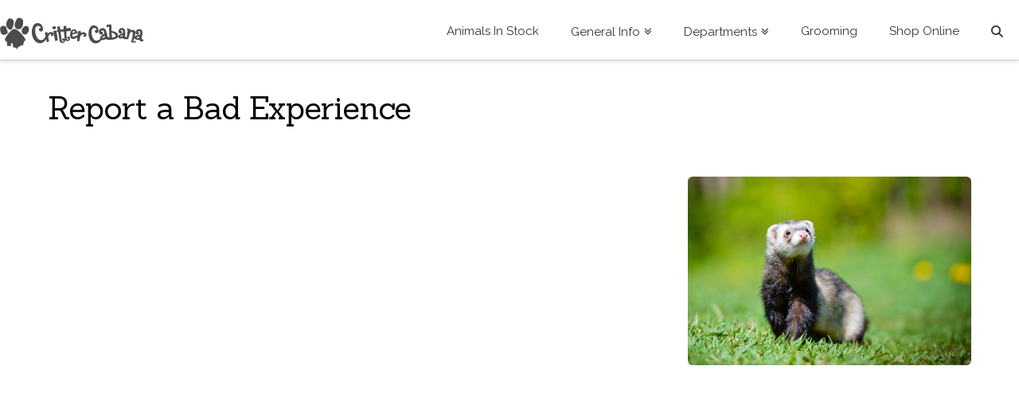

--- FILE ---
content_type: text/html; charset=UTF-8
request_url: https://crittercabana.com/report-a-bad-experience/
body_size: 16853
content:
<!DOCTYPE html>
<html class="no-js" lang="en-US">
<head>
<meta charset="UTF-8">
<meta name="viewport" content="width=device-width, initial-scale=1.0">
<link rel="pingback" href="https://crittercabana.com/xmlrpc.php">
<meta name='robots' content='index, follow, max-snippet:-1, max-image-preview:large, max-video-preview:-1' />
	<style>img:is([sizes="auto" i], [sizes^="auto," i]) { contain-intrinsic-size: 3000px 1500px }</style>
	
<!-- The SEO Framework by Sybre Waaijer -->
<meta name="robots" content="max-snippet:-1,max-image-preview:large,max-video-preview:-1" />
<link rel="canonical" href="https://crittercabana.com/report-a-bad-experience/" />
<meta property="og:type" content="website" />
<meta property="og:locale" content="en_US" />
<meta property="og:site_name" content="Critter Cabana" />
<meta property="og:title" content="Report a Bad Experience" />
<meta property="og:url" content="https://crittercabana.com/report-a-bad-experience/" />
<meta property="og:image" content="https://crittercabana.com/wp-content/uploads/2012/07/ccFavicon.png" />
<meta property="og:image:width" content="16" />
<meta property="og:image:height" content="16" />
<meta name="twitter:card" content="summary_large_image" />
<meta name="twitter:title" content="Report a Bad Experience" />
<meta name="twitter:image" content="https://crittercabana.com/wp-content/uploads/2012/07/ccFavicon.png" />
<script type="application/ld+json">{"@context":"https://schema.org","@graph":[{"@type":"WebSite","@id":"https://crittercabana.com/#/schema/WebSite","url":"https://crittercabana.com/","name":"Critter Cabana","description":"Critter Cabana Pet Store in Newberg","inLanguage":"en-US","potentialAction":{"@type":"SearchAction","target":{"@type":"EntryPoint","urlTemplate":"https://crittercabana.com/search/{search_term_string}/"},"query-input":"required name=search_term_string"},"publisher":{"@type":"Organization","@id":"https://crittercabana.com/#/schema/Organization","name":"Critter Cabana","url":"https://crittercabana.com/","logo":{"@type":"ImageObject","url":"https://crittercabana.com/wp-content/uploads/2012/07/ccFavicon.png","contentUrl":"https://crittercabana.com/wp-content/uploads/2012/07/ccFavicon.png","width":16,"height":16}}},{"@type":"WebPage","@id":"https://crittercabana.com/report-a-bad-experience/","url":"https://crittercabana.com/report-a-bad-experience/","name":"Report a Bad Experience &#x2d; Critter Cabana","inLanguage":"en-US","isPartOf":{"@id":"https://crittercabana.com/#/schema/WebSite"},"breadcrumb":{"@type":"BreadcrumbList","@id":"https://crittercabana.com/#/schema/BreadcrumbList","itemListElement":[{"@type":"ListItem","position":1,"item":"https://crittercabana.com/","name":"Critter Cabana"},{"@type":"ListItem","position":2,"name":"Report a Bad Experience"}]},"potentialAction":{"@type":"ReadAction","target":"https://crittercabana.com/report-a-bad-experience/"}}]}</script>
<!-- / The SEO Framework by Sybre Waaijer | 10.37ms meta | 3.96ms boot -->


	<!-- This site is optimized with the Yoast SEO plugin v26.2 - https://yoast.com/wordpress/plugins/seo/ -->
	<title>Report a Bad Experience | Critter Cabana</title>
	<link rel="canonical" href="https://www.crittercabana.com/report-a-bad-experience/" />
	<meta property="og:locale" content="en_US" />
	<meta property="og:type" content="article" />
	<meta property="og:title" content="Report a Bad Experience | Critter Cabana" />
	<meta property="og:url" content="https://www.crittercabana.com/report-a-bad-experience/" />
	<meta property="og:site_name" content="Critter Cabana" />
	<meta property="article:publisher" content="https://www.facebook.com/crittercabana/" />
	<meta name="twitter:card" content="summary_large_image" />
	<meta name="twitter:site" content="@crittercabana" />
	<meta name="twitter:label1" content="Est. reading time" />
	<meta name="twitter:data1" content="1 minute" />
	<script type="application/ld+json" class="yoast-schema-graph">{"@context":"https://schema.org","@graph":[{"@type":"WebPage","@id":"https://www.crittercabana.com/report-a-bad-experience/","url":"https://www.crittercabana.com/report-a-bad-experience/","name":"Report a Bad Experience | Critter Cabana","isPartOf":{"@id":"https://www.crittercabana.com/#website"},"datePublished":"2016-02-09T07:19:16+00:00","breadcrumb":{"@id":"https://www.crittercabana.com/report-a-bad-experience/#breadcrumb"},"inLanguage":"en-US","potentialAction":[{"@type":"ReadAction","target":["https://www.crittercabana.com/report-a-bad-experience/"]}]},{"@type":"BreadcrumbList","@id":"https://www.crittercabana.com/report-a-bad-experience/#breadcrumb","itemListElement":[{"@type":"ListItem","position":1,"name":"Home","item":"https://www.crittercabana.com/"},{"@type":"ListItem","position":2,"name":"Report a Bad Experience"}]},{"@type":"WebSite","@id":"https://www.crittercabana.com/#website","url":"https://www.crittercabana.com/","name":"Critter Cabana","description":"Critter Cabana Pet Store in Newberg","publisher":{"@id":"https://www.crittercabana.com/#organization"},"alternateName":"Critter Cabana Newberg","potentialAction":[{"@type":"SearchAction","target":{"@type":"EntryPoint","urlTemplate":"https://www.crittercabana.com/?s={search_term_string}"},"query-input":{"@type":"PropertyValueSpecification","valueRequired":true,"valueName":"search_term_string"}}],"inLanguage":"en-US"},{"@type":"Organization","@id":"https://www.crittercabana.com/#organization","name":"Critter Cabana","alternateName":"Critter Cabana Pet Store","url":"https://www.crittercabana.com/","logo":{"@type":"ImageObject","inLanguage":"en-US","@id":"https://www.crittercabana.com/#/schema/logo/image/","url":"https://www.crittercabana.com/wp-content/uploads/2016/02/Gray-Critter-Cabana-Logo-Small-1.png","contentUrl":"https://www.crittercabana.com/wp-content/uploads/2016/02/Gray-Critter-Cabana-Logo-Small-1.png","width":180,"height":40,"caption":"Critter Cabana"},"image":{"@id":"https://www.crittercabana.com/#/schema/logo/image/"},"sameAs":["https://www.facebook.com/crittercabana/","https://x.com/crittercabana","https://www.instagram.com/crittercabananewberg/"]}]}</script>
	<!-- / Yoast SEO plugin. -->


<link rel='dns-prefetch' href='//www.googletagmanager.com' />
<link rel='dns-prefetch' href='//maxcdn.bootstrapcdn.com' />
<link rel='stylesheet' id='shadowbox-css-css' href='https://crittercabana.com/wp-content/uploads/shadowbox-js/src/shadowbox.css?ver=3.0.3' type='text/css' media='screen' />
<link rel='stylesheet' id='shadowbox-extras-css' href='https://crittercabana.com/wp-content/plugins/shadowbox-js/css/extras.css?ver=3.0.3.10' type='text/css' media='screen' />
<link rel='stylesheet' id='sbi_styles-css' href='https://crittercabana.com/wp-content/plugins/instagram-feed/css/sbi-styles.min.css?ver=6.9.1' type='text/css' media='all' />
<link rel='stylesheet' id='wp-block-library-css' href='https://crittercabana.com/wp-includes/css/dist/block-library/style.min.css?ver=6.8.2' type='text/css' media='all' />
<style id='wp-block-library-theme-inline-css' type='text/css'>
.wp-block-audio :where(figcaption){color:#555;font-size:13px;text-align:center}.is-dark-theme .wp-block-audio :where(figcaption){color:#ffffffa6}.wp-block-audio{margin:0 0 1em}.wp-block-code{border:1px solid #ccc;border-radius:4px;font-family:Menlo,Consolas,monaco,monospace;padding:.8em 1em}.wp-block-embed :where(figcaption){color:#555;font-size:13px;text-align:center}.is-dark-theme .wp-block-embed :where(figcaption){color:#ffffffa6}.wp-block-embed{margin:0 0 1em}.blocks-gallery-caption{color:#555;font-size:13px;text-align:center}.is-dark-theme .blocks-gallery-caption{color:#ffffffa6}:root :where(.wp-block-image figcaption){color:#555;font-size:13px;text-align:center}.is-dark-theme :root :where(.wp-block-image figcaption){color:#ffffffa6}.wp-block-image{margin:0 0 1em}.wp-block-pullquote{border-bottom:4px solid;border-top:4px solid;color:currentColor;margin-bottom:1.75em}.wp-block-pullquote cite,.wp-block-pullquote footer,.wp-block-pullquote__citation{color:currentColor;font-size:.8125em;font-style:normal;text-transform:uppercase}.wp-block-quote{border-left:.25em solid;margin:0 0 1.75em;padding-left:1em}.wp-block-quote cite,.wp-block-quote footer{color:currentColor;font-size:.8125em;font-style:normal;position:relative}.wp-block-quote:where(.has-text-align-right){border-left:none;border-right:.25em solid;padding-left:0;padding-right:1em}.wp-block-quote:where(.has-text-align-center){border:none;padding-left:0}.wp-block-quote.is-large,.wp-block-quote.is-style-large,.wp-block-quote:where(.is-style-plain){border:none}.wp-block-search .wp-block-search__label{font-weight:700}.wp-block-search__button{border:1px solid #ccc;padding:.375em .625em}:where(.wp-block-group.has-background){padding:1.25em 2.375em}.wp-block-separator.has-css-opacity{opacity:.4}.wp-block-separator{border:none;border-bottom:2px solid;margin-left:auto;margin-right:auto}.wp-block-separator.has-alpha-channel-opacity{opacity:1}.wp-block-separator:not(.is-style-wide):not(.is-style-dots){width:100px}.wp-block-separator.has-background:not(.is-style-dots){border-bottom:none;height:1px}.wp-block-separator.has-background:not(.is-style-wide):not(.is-style-dots){height:2px}.wp-block-table{margin:0 0 1em}.wp-block-table td,.wp-block-table th{word-break:normal}.wp-block-table :where(figcaption){color:#555;font-size:13px;text-align:center}.is-dark-theme .wp-block-table :where(figcaption){color:#ffffffa6}.wp-block-video :where(figcaption){color:#555;font-size:13px;text-align:center}.is-dark-theme .wp-block-video :where(figcaption){color:#ffffffa6}.wp-block-video{margin:0 0 1em}:root :where(.wp-block-template-part.has-background){margin-bottom:0;margin-top:0;padding:1.25em 2.375em}
</style>
<style id='classic-theme-styles-inline-css' type='text/css'>
/*! This file is auto-generated */
.wp-block-button__link{color:#fff;background-color:#32373c;border-radius:9999px;box-shadow:none;text-decoration:none;padding:calc(.667em + 2px) calc(1.333em + 2px);font-size:1.125em}.wp-block-file__button{background:#32373c;color:#fff;text-decoration:none}
</style>
<style id='global-styles-inline-css' type='text/css'>
:root{--wp--preset--aspect-ratio--square: 1;--wp--preset--aspect-ratio--4-3: 4/3;--wp--preset--aspect-ratio--3-4: 3/4;--wp--preset--aspect-ratio--3-2: 3/2;--wp--preset--aspect-ratio--2-3: 2/3;--wp--preset--aspect-ratio--16-9: 16/9;--wp--preset--aspect-ratio--9-16: 9/16;--wp--preset--color--black: #000000;--wp--preset--color--cyan-bluish-gray: #abb8c3;--wp--preset--color--white: #ffffff;--wp--preset--color--pale-pink: #f78da7;--wp--preset--color--vivid-red: #cf2e2e;--wp--preset--color--luminous-vivid-orange: #ff6900;--wp--preset--color--luminous-vivid-amber: #fcb900;--wp--preset--color--light-green-cyan: #7bdcb5;--wp--preset--color--vivid-green-cyan: #00d084;--wp--preset--color--pale-cyan-blue: #8ed1fc;--wp--preset--color--vivid-cyan-blue: #0693e3;--wp--preset--color--vivid-purple: #9b51e0;--wp--preset--gradient--vivid-cyan-blue-to-vivid-purple: linear-gradient(135deg,rgba(6,147,227,1) 0%,rgb(155,81,224) 100%);--wp--preset--gradient--light-green-cyan-to-vivid-green-cyan: linear-gradient(135deg,rgb(122,220,180) 0%,rgb(0,208,130) 100%);--wp--preset--gradient--luminous-vivid-amber-to-luminous-vivid-orange: linear-gradient(135deg,rgba(252,185,0,1) 0%,rgba(255,105,0,1) 100%);--wp--preset--gradient--luminous-vivid-orange-to-vivid-red: linear-gradient(135deg,rgba(255,105,0,1) 0%,rgb(207,46,46) 100%);--wp--preset--gradient--very-light-gray-to-cyan-bluish-gray: linear-gradient(135deg,rgb(238,238,238) 0%,rgb(169,184,195) 100%);--wp--preset--gradient--cool-to-warm-spectrum: linear-gradient(135deg,rgb(74,234,220) 0%,rgb(151,120,209) 20%,rgb(207,42,186) 40%,rgb(238,44,130) 60%,rgb(251,105,98) 80%,rgb(254,248,76) 100%);--wp--preset--gradient--blush-light-purple: linear-gradient(135deg,rgb(255,206,236) 0%,rgb(152,150,240) 100%);--wp--preset--gradient--blush-bordeaux: linear-gradient(135deg,rgb(254,205,165) 0%,rgb(254,45,45) 50%,rgb(107,0,62) 100%);--wp--preset--gradient--luminous-dusk: linear-gradient(135deg,rgb(255,203,112) 0%,rgb(199,81,192) 50%,rgb(65,88,208) 100%);--wp--preset--gradient--pale-ocean: linear-gradient(135deg,rgb(255,245,203) 0%,rgb(182,227,212) 50%,rgb(51,167,181) 100%);--wp--preset--gradient--electric-grass: linear-gradient(135deg,rgb(202,248,128) 0%,rgb(113,206,126) 100%);--wp--preset--gradient--midnight: linear-gradient(135deg,rgb(2,3,129) 0%,rgb(40,116,252) 100%);--wp--preset--font-size--small: 13px;--wp--preset--font-size--medium: 20px;--wp--preset--font-size--large: 36px;--wp--preset--font-size--x-large: 42px;--wp--preset--spacing--20: 0.44rem;--wp--preset--spacing--30: 0.67rem;--wp--preset--spacing--40: 1rem;--wp--preset--spacing--50: 1.5rem;--wp--preset--spacing--60: 2.25rem;--wp--preset--spacing--70: 3.38rem;--wp--preset--spacing--80: 5.06rem;--wp--preset--shadow--natural: 6px 6px 9px rgba(0, 0, 0, 0.2);--wp--preset--shadow--deep: 12px 12px 50px rgba(0, 0, 0, 0.4);--wp--preset--shadow--sharp: 6px 6px 0px rgba(0, 0, 0, 0.2);--wp--preset--shadow--outlined: 6px 6px 0px -3px rgba(255, 255, 255, 1), 6px 6px rgba(0, 0, 0, 1);--wp--preset--shadow--crisp: 6px 6px 0px rgba(0, 0, 0, 1);}:where(.is-layout-flex){gap: 0.5em;}:where(.is-layout-grid){gap: 0.5em;}body .is-layout-flex{display: flex;}.is-layout-flex{flex-wrap: wrap;align-items: center;}.is-layout-flex > :is(*, div){margin: 0;}body .is-layout-grid{display: grid;}.is-layout-grid > :is(*, div){margin: 0;}:where(.wp-block-columns.is-layout-flex){gap: 2em;}:where(.wp-block-columns.is-layout-grid){gap: 2em;}:where(.wp-block-post-template.is-layout-flex){gap: 1.25em;}:where(.wp-block-post-template.is-layout-grid){gap: 1.25em;}.has-black-color{color: var(--wp--preset--color--black) !important;}.has-cyan-bluish-gray-color{color: var(--wp--preset--color--cyan-bluish-gray) !important;}.has-white-color{color: var(--wp--preset--color--white) !important;}.has-pale-pink-color{color: var(--wp--preset--color--pale-pink) !important;}.has-vivid-red-color{color: var(--wp--preset--color--vivid-red) !important;}.has-luminous-vivid-orange-color{color: var(--wp--preset--color--luminous-vivid-orange) !important;}.has-luminous-vivid-amber-color{color: var(--wp--preset--color--luminous-vivid-amber) !important;}.has-light-green-cyan-color{color: var(--wp--preset--color--light-green-cyan) !important;}.has-vivid-green-cyan-color{color: var(--wp--preset--color--vivid-green-cyan) !important;}.has-pale-cyan-blue-color{color: var(--wp--preset--color--pale-cyan-blue) !important;}.has-vivid-cyan-blue-color{color: var(--wp--preset--color--vivid-cyan-blue) !important;}.has-vivid-purple-color{color: var(--wp--preset--color--vivid-purple) !important;}.has-black-background-color{background-color: var(--wp--preset--color--black) !important;}.has-cyan-bluish-gray-background-color{background-color: var(--wp--preset--color--cyan-bluish-gray) !important;}.has-white-background-color{background-color: var(--wp--preset--color--white) !important;}.has-pale-pink-background-color{background-color: var(--wp--preset--color--pale-pink) !important;}.has-vivid-red-background-color{background-color: var(--wp--preset--color--vivid-red) !important;}.has-luminous-vivid-orange-background-color{background-color: var(--wp--preset--color--luminous-vivid-orange) !important;}.has-luminous-vivid-amber-background-color{background-color: var(--wp--preset--color--luminous-vivid-amber) !important;}.has-light-green-cyan-background-color{background-color: var(--wp--preset--color--light-green-cyan) !important;}.has-vivid-green-cyan-background-color{background-color: var(--wp--preset--color--vivid-green-cyan) !important;}.has-pale-cyan-blue-background-color{background-color: var(--wp--preset--color--pale-cyan-blue) !important;}.has-vivid-cyan-blue-background-color{background-color: var(--wp--preset--color--vivid-cyan-blue) !important;}.has-vivid-purple-background-color{background-color: var(--wp--preset--color--vivid-purple) !important;}.has-black-border-color{border-color: var(--wp--preset--color--black) !important;}.has-cyan-bluish-gray-border-color{border-color: var(--wp--preset--color--cyan-bluish-gray) !important;}.has-white-border-color{border-color: var(--wp--preset--color--white) !important;}.has-pale-pink-border-color{border-color: var(--wp--preset--color--pale-pink) !important;}.has-vivid-red-border-color{border-color: var(--wp--preset--color--vivid-red) !important;}.has-luminous-vivid-orange-border-color{border-color: var(--wp--preset--color--luminous-vivid-orange) !important;}.has-luminous-vivid-amber-border-color{border-color: var(--wp--preset--color--luminous-vivid-amber) !important;}.has-light-green-cyan-border-color{border-color: var(--wp--preset--color--light-green-cyan) !important;}.has-vivid-green-cyan-border-color{border-color: var(--wp--preset--color--vivid-green-cyan) !important;}.has-pale-cyan-blue-border-color{border-color: var(--wp--preset--color--pale-cyan-blue) !important;}.has-vivid-cyan-blue-border-color{border-color: var(--wp--preset--color--vivid-cyan-blue) !important;}.has-vivid-purple-border-color{border-color: var(--wp--preset--color--vivid-purple) !important;}.has-vivid-cyan-blue-to-vivid-purple-gradient-background{background: var(--wp--preset--gradient--vivid-cyan-blue-to-vivid-purple) !important;}.has-light-green-cyan-to-vivid-green-cyan-gradient-background{background: var(--wp--preset--gradient--light-green-cyan-to-vivid-green-cyan) !important;}.has-luminous-vivid-amber-to-luminous-vivid-orange-gradient-background{background: var(--wp--preset--gradient--luminous-vivid-amber-to-luminous-vivid-orange) !important;}.has-luminous-vivid-orange-to-vivid-red-gradient-background{background: var(--wp--preset--gradient--luminous-vivid-orange-to-vivid-red) !important;}.has-very-light-gray-to-cyan-bluish-gray-gradient-background{background: var(--wp--preset--gradient--very-light-gray-to-cyan-bluish-gray) !important;}.has-cool-to-warm-spectrum-gradient-background{background: var(--wp--preset--gradient--cool-to-warm-spectrum) !important;}.has-blush-light-purple-gradient-background{background: var(--wp--preset--gradient--blush-light-purple) !important;}.has-blush-bordeaux-gradient-background{background: var(--wp--preset--gradient--blush-bordeaux) !important;}.has-luminous-dusk-gradient-background{background: var(--wp--preset--gradient--luminous-dusk) !important;}.has-pale-ocean-gradient-background{background: var(--wp--preset--gradient--pale-ocean) !important;}.has-electric-grass-gradient-background{background: var(--wp--preset--gradient--electric-grass) !important;}.has-midnight-gradient-background{background: var(--wp--preset--gradient--midnight) !important;}.has-small-font-size{font-size: var(--wp--preset--font-size--small) !important;}.has-medium-font-size{font-size: var(--wp--preset--font-size--medium) !important;}.has-large-font-size{font-size: var(--wp--preset--font-size--large) !important;}.has-x-large-font-size{font-size: var(--wp--preset--font-size--x-large) !important;}
:where(.wp-block-post-template.is-layout-flex){gap: 1.25em;}:where(.wp-block-post-template.is-layout-grid){gap: 1.25em;}
:where(.wp-block-columns.is-layout-flex){gap: 2em;}:where(.wp-block-columns.is-layout-grid){gap: 2em;}
:root :where(.wp-block-pullquote){font-size: 1.5em;line-height: 1.6;}
</style>
<link rel='stylesheet' id='cff-css' href='https://crittercabana.com/wp-content/plugins/custom-facebook-feed/assets/css/cff-style.min.css?ver=4.3.3' type='text/css' media='all' />
<link rel='stylesheet' id='sb-font-awesome-css' href='https://maxcdn.bootstrapcdn.com/font-awesome/4.7.0/css/font-awesome.min.css?ver=6.8.2' type='text/css' media='all' />
<link rel='stylesheet' id='x-stack-css' href='https://crittercabana.com/wp-content/themes/x/framework/dist/css/site/stacks/integrity-light.css?ver=10.3.8' type='text/css' media='all' />
<link rel='stylesheet' id='easy_table_style-css' href='https://crittercabana.com/wp-content/plugins/easy-table/themes/default/style.css?ver=1.6' type='text/css' media='all' />
<style id='cs-inline-css' type='text/css'>
@media (min-width:1200px){.x-hide-xl{display:none !important;}}@media (min-width:979px) and (max-width:1199px){.x-hide-lg{display:none !important;}}@media (min-width:767px) and (max-width:978px){.x-hide-md{display:none !important;}}@media (min-width:480px) and (max-width:766px){.x-hide-sm{display:none !important;}}@media (max-width:479px){.x-hide-xs{display:none !important;}} a,h1 a:hover,h2 a:hover,h3 a:hover,h4 a:hover,h5 a:hover,h6 a:hover,.x-breadcrumb-wrap a:hover,.widget ul li a:hover,.widget ol li a:hover,.widget.widget_text ul li a,.widget.widget_text ol li a,.widget_nav_menu .current-menu-item > a,.x-accordion-heading .x-accordion-toggle:hover,.x-comment-author a:hover,.x-comment-time:hover,.x-recent-posts a:hover .h-recent-posts{color:#034f84;}a:hover,.widget.widget_text ul li a:hover,.widget.widget_text ol li a:hover,.x-twitter-widget ul li a:hover{color:#9896a4;}.rev_slider_wrapper,a.x-img-thumbnail:hover,.x-slider-container.below,.page-template-template-blank-3-php .x-slider-container.above,.page-template-template-blank-6-php .x-slider-container.above{border-color:#034f84;}.entry-thumb:before,.x-pagination span.current,.woocommerce-pagination span[aria-current],.flex-direction-nav a,.flex-control-nav a:hover,.flex-control-nav a.flex-active,.mejs-time-current,.x-dropcap,.x-skill-bar .bar,.x-pricing-column.featured h2,.h-comments-title small,.x-entry-share .x-share:hover,.x-highlight,.x-recent-posts .x-recent-posts-img:after{background-color:#034f84;}.x-nav-tabs > .active > a,.x-nav-tabs > .active > a:hover{box-shadow:inset 0 3px 0 0 #034f84;}.x-main{width:calc(72% - 2.463055%);}.x-sidebar{width:calc(100% - 2.463055% - 72%);}.x-comment-author,.x-comment-time,.comment-form-author label,.comment-form-email label,.comment-form-url label,.comment-form-rating label,.comment-form-comment label,.widget_calendar #wp-calendar caption,.widget.widget_rss li .rsswidget{font-family:"Sanchez",serif;font-weight:400;}.p-landmark-sub,.p-meta,input,button,select,textarea{font-family:"Raleway",sans-serif;}.widget ul li a,.widget ol li a,.x-comment-time{color:#3f3f3f;}.widget_text ol li a,.widget_text ul li a{color:#034f84;}.widget_text ol li a:hover,.widget_text ul li a:hover{color:#9896a4;}.comment-form-author label,.comment-form-email label,.comment-form-url label,.comment-form-rating label,.comment-form-comment label,.widget_calendar #wp-calendar th,.p-landmark-sub strong,.widget_tag_cloud .tagcloud a:hover,.widget_tag_cloud .tagcloud a:active,.entry-footer a:hover,.entry-footer a:active,.x-breadcrumbs .current,.x-comment-author,.x-comment-author a{color:rgb(0,0,0);}.widget_calendar #wp-calendar th{border-color:rgb(0,0,0);}.h-feature-headline span i{background-color:rgb(0,0,0);}@media (max-width:978.98px){}html{font-size:16px;}@media (min-width:479px){html{font-size:16px;}}@media (min-width:766px){html{font-size:16px;}}@media (min-width:978px){html{font-size:16px;}}@media (min-width:1199px){html{font-size:16px;}}body{font-style:normal;font-weight:300;color:#3f3f3f;background-color:#ffffff;}.w-b{font-weight:300 !important;}h1,h2,h3,h4,h5,h6,.h1,.h2,.h3,.h4,.h5,.h6{font-family:"Sanchez",serif;font-style:normal;font-weight:400;}h1,.h1{letter-spacing:-0.035em;}h2,.h2{letter-spacing:-0.035em;}h3,.h3{letter-spacing:-0.035em;}h4,.h4{letter-spacing:-0.035em;}h5,.h5{letter-spacing:-0.035em;}h6,.h6{letter-spacing:-0.035em;}.w-h{font-weight:400 !important;}.x-container.width{width:100%;}.x-container.max{max-width:1500px;}.x-bar-content.x-container.width{flex-basis:100%;}.x-main.full{float:none;display:block;width:auto;}@media (max-width:978.98px){.x-main.full,.x-main.left,.x-main.right,.x-sidebar.left,.x-sidebar.right{float:none;display:block;width:auto !important;}}.entry-header,.entry-content{font-size:1rem;}body,input,button,select,textarea{font-family:"Raleway",sans-serif;}h1,h2,h3,h4,h5,h6,.h1,.h2,.h3,.h4,.h5,.h6,h1 a,h2 a,h3 a,h4 a,h5 a,h6 a,.h1 a,.h2 a,.h3 a,.h4 a,.h5 a,.h6 a,blockquote{color:rgb(0,0,0);}.cfc-h-tx{color:rgb(0,0,0) !important;}.cfc-h-bd{border-color:rgb(0,0,0) !important;}.cfc-h-bg{background-color:rgb(0,0,0) !important;}.cfc-b-tx{color:#3f3f3f !important;}.cfc-b-bd{border-color:#3f3f3f !important;}.cfc-b-bg{background-color:#3f3f3f !important;}.x-btn,.button,[type="submit"]{color:#ffffff;border-color:#ac1100;background-color:#ff2a13;margin-bottom:0.25em;text-shadow:0 0.075em 0.075em rgba(0,0,0,0.5);box-shadow:0 0.25em 0 0 #a71000,0 4px 9px rgba(0,0,0,0.75);border-radius:0.25em;}.x-btn:hover,.button:hover,[type="submit"]:hover{color:#ffffff;border-color:#600900;background-color:#ef2201;margin-bottom:0.25em;text-shadow:0 0.075em 0.075em rgba(0,0,0,0.5);box-shadow:0 0.25em 0 0 #a71000,0 4px 9px rgba(0,0,0,0.75);}.x-btn.x-btn-real,.x-btn.x-btn-real:hover{margin-bottom:0.25em;text-shadow:0 0.075em 0.075em rgba(0,0,0,0.65);}.x-btn.x-btn-real{box-shadow:0 0.25em 0 0 #a71000,0 4px 9px rgba(0,0,0,0.75);}.x-btn.x-btn-real:hover{box-shadow:0 0.25em 0 0 #a71000,0 4px 9px rgba(0,0,0,0.75);}.x-btn.x-btn-flat,.x-btn.x-btn-flat:hover{margin-bottom:0;text-shadow:0 0.075em 0.075em rgba(0,0,0,0.65);box-shadow:none;}.x-btn.x-btn-transparent,.x-btn.x-btn-transparent:hover{margin-bottom:0;border-width:3px;text-shadow:none;text-transform:uppercase;background-color:transparent;box-shadow:none;}.x-topbar .p-info a:hover,.x-widgetbar .widget ul li a:hover{color:#034f84;}.x-topbar .p-info,.x-topbar .p-info a,.x-navbar .desktop .x-nav > li > a,.x-navbar .desktop .sub-menu a,.x-navbar .mobile .x-nav li > a,.x-breadcrumb-wrap a,.x-breadcrumbs .delimiter{color:#353535;}.x-navbar .desktop .x-nav > li > a:hover,.x-navbar .desktop .x-nav > .x-active > a,.x-navbar .desktop .x-nav > .current-menu-item > a,.x-navbar .desktop .sub-menu a:hover,.x-navbar .desktop .sub-menu .x-active > a,.x-navbar .desktop .sub-menu .current-menu-item > a,.x-navbar .desktop .x-nav .x-megamenu > .sub-menu > li > a,.x-navbar .mobile .x-nav li > a:hover,.x-navbar .mobile .x-nav .x-active > a,.x-navbar .mobile .x-nav .current-menu-item > a{color:#97c9c1;}.x-navbar .desktop .x-nav > li > a:hover,.x-navbar .desktop .x-nav > .x-active > a,.x-navbar .desktop .x-nav > .current-menu-item > a{box-shadow:inset 0 4px 0 0 #034f84;}.x-navbar .desktop .x-nav > li > a{height:75px;padding-top:32px;}.x-navbar-fixed-top-active .x-navbar-wrap{margin-bottom:1px;}.x-navbar .desktop .x-nav > li ul{top:calc(75px - 15px);}@media (max-width:979px){.x-navbar-fixed-top-active .x-navbar-wrap{margin-bottom:0;}}body.x-navbar-fixed-top-active .x-navbar-wrap{height:75px;}.x-navbar-inner{min-height:75px;}.x-brand{margin-top:15px;font-family:"Lato",sans-serif;font-size:45px;font-style:normal;font-weight:700;letter-spacing:-15em;color:#272727;}.x-brand:hover,.x-brand:focus{color:#272727;}.x-brand img{width:calc(px / 2);}.x-navbar .x-nav-wrap .x-nav > li > a{font-family:"Raleway",sans-serif;font-style:normal;font-weight:400;letter-spacing:0em;}.x-navbar .desktop .x-nav > li > a{font-size:15px;}.x-navbar .desktop .x-nav > li > a:not(.x-btn-navbar-woocommerce){padding-left:20px;padding-right:20px;}.x-navbar .desktop .x-nav > li > a > span{margin-right:-0em;}.x-btn-navbar{margin-top:40px;}.x-btn-navbar,.x-btn-navbar.collapsed{font-size:20px;}@media (max-width:979px){body.x-navbar-fixed-top-active .x-navbar-wrap{height:auto;}.x-widgetbar{left:0;right:0;}}.bg .mejs-container,.x-video .mejs-container{position:unset !important;} @font-face{font-family:'FontAwesomePro';font-style:normal;font-weight:900;font-display:block;src:url('https://crittercabana.com/wp-content/plugins/cornerstone/assets/fonts/fa-solid-900.woff2?ver=6.7.2') format('woff2'),url('https://crittercabana.com/wp-content/plugins/cornerstone/assets/fonts/fa-solid-900.ttf?ver=6.7.2') format('truetype');}[data-x-fa-pro-icon]{font-family:"FontAwesomePro" !important;}[data-x-fa-pro-icon]:before{content:attr(data-x-fa-pro-icon);}[data-x-icon],[data-x-icon-o],[data-x-icon-l],[data-x-icon-s],[data-x-icon-b],[data-x-icon-sr],[data-x-icon-ss],[data-x-icon-sl],[data-x-fa-pro-icon],[class*="cs-fa-"]{display:inline-flex;font-style:normal;font-weight:400;text-decoration:inherit;text-rendering:auto;-webkit-font-smoothing:antialiased;-moz-osx-font-smoothing:grayscale;}[data-x-icon].left,[data-x-icon-o].left,[data-x-icon-l].left,[data-x-icon-s].left,[data-x-icon-b].left,[data-x-icon-sr].left,[data-x-icon-ss].left,[data-x-icon-sl].left,[data-x-fa-pro-icon].left,[class*="cs-fa-"].left{margin-right:0.5em;}[data-x-icon].right,[data-x-icon-o].right,[data-x-icon-l].right,[data-x-icon-s].right,[data-x-icon-b].right,[data-x-icon-sr].right,[data-x-icon-ss].right,[data-x-icon-sl].right,[data-x-fa-pro-icon].right,[class*="cs-fa-"].right{margin-left:0.5em;}[data-x-icon]:before,[data-x-icon-o]:before,[data-x-icon-l]:before,[data-x-icon-s]:before,[data-x-icon-b]:before,[data-x-icon-sr]:before,[data-x-icon-ss]:before,[data-x-icon-sl]:before,[data-x-fa-pro-icon]:before,[class*="cs-fa-"]:before{line-height:1;}@font-face{font-family:'FontAwesome';font-style:normal;font-weight:900;font-display:block;src:url('https://crittercabana.com/wp-content/plugins/cornerstone/assets/fonts/fa-solid-900.woff2?ver=6.7.2') format('woff2'),url('https://crittercabana.com/wp-content/plugins/cornerstone/assets/fonts/fa-solid-900.ttf?ver=6.7.2') format('truetype');}[data-x-icon],[data-x-icon-s],[data-x-icon][class*="cs-fa-"]{font-family:"FontAwesome" !important;font-weight:900;}[data-x-icon]:before,[data-x-icon][class*="cs-fa-"]:before{content:attr(data-x-icon);}[data-x-icon-s]:before{content:attr(data-x-icon-s);}@font-face{font-family:'FontAwesomeRegular';font-style:normal;font-weight:400;font-display:block;src:url('https://crittercabana.com/wp-content/plugins/cornerstone/assets/fonts/fa-regular-400.woff2?ver=6.7.2') format('woff2'),url('https://crittercabana.com/wp-content/plugins/cornerstone/assets/fonts/fa-regular-400.ttf?ver=6.7.2') format('truetype');}@font-face{font-family:'FontAwesomePro';font-style:normal;font-weight:400;font-display:block;src:url('https://crittercabana.com/wp-content/plugins/cornerstone/assets/fonts/fa-regular-400.woff2?ver=6.7.2') format('woff2'),url('https://crittercabana.com/wp-content/plugins/cornerstone/assets/fonts/fa-regular-400.ttf?ver=6.7.2') format('truetype');}[data-x-icon-o]{font-family:"FontAwesomeRegular" !important;}[data-x-icon-o]:before{content:attr(data-x-icon-o);}@font-face{font-family:'FontAwesomeLight';font-style:normal;font-weight:300;font-display:block;src:url('https://crittercabana.com/wp-content/plugins/cornerstone/assets/fonts/fa-light-300.woff2?ver=6.7.2') format('woff2'),url('https://crittercabana.com/wp-content/plugins/cornerstone/assets/fonts/fa-light-300.ttf?ver=6.7.2') format('truetype');}@font-face{font-family:'FontAwesomePro';font-style:normal;font-weight:300;font-display:block;src:url('https://crittercabana.com/wp-content/plugins/cornerstone/assets/fonts/fa-light-300.woff2?ver=6.7.2') format('woff2'),url('https://crittercabana.com/wp-content/plugins/cornerstone/assets/fonts/fa-light-300.ttf?ver=6.7.2') format('truetype');}[data-x-icon-l]{font-family:"FontAwesomeLight" !important;font-weight:300;}[data-x-icon-l]:before{content:attr(data-x-icon-l);}@font-face{font-family:'FontAwesomeBrands';font-style:normal;font-weight:normal;font-display:block;src:url('https://crittercabana.com/wp-content/plugins/cornerstone/assets/fonts/fa-brands-400.woff2?ver=6.7.2') format('woff2'),url('https://crittercabana.com/wp-content/plugins/cornerstone/assets/fonts/fa-brands-400.ttf?ver=6.7.2') format('truetype');}[data-x-icon-b]{font-family:"FontAwesomeBrands" !important;}[data-x-icon-b]:before{content:attr(data-x-icon-b);}.widget.widget_rss li .rsswidget:before{content:"\f35d";padding-right:0.4em;font-family:"FontAwesome";}.x-breadcrumb-wrap{background-color:rgba(255,255,255,100);}#menu-primary .current-menu-item a{background-color:rgba(255,255,255,100);}#menu-primary #menu-item-5612 > a:hover{background-color:rgba(255,255,255,100);}#menu-primary #menu-item-5359 > a:hover{background-color:rgba(255,255,255,100);}a{text-decoration:underline;}@font-face{font-family:'jenna_sueregular';src:url('../wp-content/webfonts/jennasue-webfont.eot');src:url('../wp-content/webfonts/jennasue-webfont.eot?#iefix') format('embedded-opentype'),url('../wp-content/webfonts/jennasue-webfont.woff') format('woff'),url('../wp-content/webfonts/jennasue-webfont.ttf') format('truetype');font-weight:normal;font-style:normal;}.dh{color:white;font-family:'jenna_sueregular';font-size:700%;margin:10% 0px -3% 3%;line-height:80%;}.entry-wrap{padding-top:0px;border-radius:0px;box-shadow:none;}p{line-height:26px;}.sub-menu{font-size:13px !important;}.db{border:1px dotted #B7B7B7;}.gallery-caption{display:none !important;}#in-page-nav{width:100%;float:left;margin:0 0 0 0;padding:0;list-style:none;}#in-page-nav li{float:left;display:block;padding:8px 15px;}#in-page-nav li{}h2,h3,h4,h5{-webkit-margin-before:0.4em;-webkit-margin-after:0.4em;}.single .entry-featured{display:none;} 
</style>
<script type="text/javascript" src="https://crittercabana.com/wp-includes/js/jquery/jquery.min.js?ver=3.7.1" id="jquery-core-js"></script>
<script type="text/javascript" src="https://crittercabana.com/wp-includes/js/jquery/jquery-migrate.min.js?ver=3.4.1" id="jquery-migrate-js"></script>

<!-- Google tag (gtag.js) snippet added by Site Kit -->
<!-- Google Analytics snippet added by Site Kit -->
<script type="text/javascript" src="https://www.googletagmanager.com/gtag/js?id=GT-NSVXLZP" id="google_gtagjs-js" async></script>
<script type="text/javascript" id="google_gtagjs-js-after">
/* <![CDATA[ */
window.dataLayer = window.dataLayer || [];function gtag(){dataLayer.push(arguments);}
gtag("set","linker",{"domains":["crittercabana.com"]});
gtag("js", new Date());
gtag("set", "developer_id.dZTNiMT", true);
gtag("config", "GT-NSVXLZP");
/* ]]> */
</script>
<!-- start Simple Custom CSS and JS -->
<!-- end Simple Custom CSS and JS -->
<!-- start Simple Custom CSS and JS -->
<!-- end Simple Custom CSS and JS -->
<meta name="generator" content="Site Kit by Google 1.164.0" /><!-- HFCM by 99 Robots - Snippet # 6:  -->

<!-- /end HFCM by 99 Robots -->
<meta name="generator" content="Powered by Slider Revolution 6.7.38 - responsive, Mobile-Friendly Slider Plugin for WordPress with comfortable drag and drop interface." />
<link rel="icon" href="https://crittercabana.com/wp-content/uploads/2012/07/ccFavicon.png" sizes="32x32" />
<link rel="icon" href="https://crittercabana.com/wp-content/uploads/2012/07/ccFavicon.png" sizes="192x192" />
<link rel="apple-touch-icon" href="https://crittercabana.com/wp-content/uploads/2012/07/ccFavicon.png" />
<meta name="msapplication-TileImage" content="https://crittercabana.com/wp-content/uploads/2012/07/ccFavicon.png" />
<script>function setREVStartSize(e){
			//window.requestAnimationFrame(function() {
				window.RSIW = window.RSIW===undefined ? window.innerWidth : window.RSIW;
				window.RSIH = window.RSIH===undefined ? window.innerHeight : window.RSIH;
				try {
					var pw = document.getElementById(e.c).parentNode.offsetWidth,
						newh;
					pw = pw===0 || isNaN(pw) || (e.l=="fullwidth" || e.layout=="fullwidth") ? window.RSIW : pw;
					e.tabw = e.tabw===undefined ? 0 : parseInt(e.tabw);
					e.thumbw = e.thumbw===undefined ? 0 : parseInt(e.thumbw);
					e.tabh = e.tabh===undefined ? 0 : parseInt(e.tabh);
					e.thumbh = e.thumbh===undefined ? 0 : parseInt(e.thumbh);
					e.tabhide = e.tabhide===undefined ? 0 : parseInt(e.tabhide);
					e.thumbhide = e.thumbhide===undefined ? 0 : parseInt(e.thumbhide);
					e.mh = e.mh===undefined || e.mh=="" || e.mh==="auto" ? 0 : parseInt(e.mh,0);
					if(e.layout==="fullscreen" || e.l==="fullscreen")
						newh = Math.max(e.mh,window.RSIH);
					else{
						e.gw = Array.isArray(e.gw) ? e.gw : [e.gw];
						for (var i in e.rl) if (e.gw[i]===undefined || e.gw[i]===0) e.gw[i] = e.gw[i-1];
						e.gh = e.el===undefined || e.el==="" || (Array.isArray(e.el) && e.el.length==0)? e.gh : e.el;
						e.gh = Array.isArray(e.gh) ? e.gh : [e.gh];
						for (var i in e.rl) if (e.gh[i]===undefined || e.gh[i]===0) e.gh[i] = e.gh[i-1];
											
						var nl = new Array(e.rl.length),
							ix = 0,
							sl;
						e.tabw = e.tabhide>=pw ? 0 : e.tabw;
						e.thumbw = e.thumbhide>=pw ? 0 : e.thumbw;
						e.tabh = e.tabhide>=pw ? 0 : e.tabh;
						e.thumbh = e.thumbhide>=pw ? 0 : e.thumbh;
						for (var i in e.rl) nl[i] = e.rl[i]<window.RSIW ? 0 : e.rl[i];
						sl = nl[0];
						for (var i in nl) if (sl>nl[i] && nl[i]>0) { sl = nl[i]; ix=i;}
						var m = pw>(e.gw[ix]+e.tabw+e.thumbw) ? 1 : (pw-(e.tabw+e.thumbw)) / (e.gw[ix]);
						newh =  (e.gh[ix] * m) + (e.tabh + e.thumbh);
					}
					var el = document.getElementById(e.c);
					if (el!==null && el) el.style.height = newh+"px";
					el = document.getElementById(e.c+"_wrapper");
					if (el!==null && el) {
						el.style.height = newh+"px";
						el.style.display = "block";
					}
				} catch(e){
					console.log("Failure at Presize of Slider:" + e)
				}
			//});
		  };</script>
<link rel="stylesheet" href="//fonts.googleapis.com/css?family=Raleway:300,300i,700,700i,400%7CSanchez:400%7CLato:700&#038;subset=latin,latin-ext&#038;display=auto" type="text/css" media="all" crossorigin="anonymous" data-x-google-fonts/></head>
<body class="wp-singular page-template-default page page-id-4936 wp-theme-x x-integrity x-integrity-light x-full-width-layout-active x-full-width-active x-navbar-fixed-top-active cornerstone-v7_7_6 x-v10_3_8">

  
  
  <div id="x-root" class="x-root">

    
    <div id="top" class="site">

    <header class="masthead masthead-inline" role="banner">


  <div class="x-navbar-wrap">
    <div class="x-navbar">
      <div class="x-navbar-inner">
        <div class="x-container max width">
          
<a href="https://crittercabana.com/" class="x-brand img">
  <img src="//crittercabana.com/wp-content/uploads/2016/02/Gray-Critter-Cabana-Logo-Small-1.png" alt="Critter Cabana"></a>
          
<a href="#" id="x-btn-navbar" class="x-btn-navbar collapsed" data-x-toggle="collapse-b" data-x-toggleable="x-nav-wrap-mobile" aria-expanded="false" aria-controls="x-nav-wrap-mobile" role="button">
  <i class="x-icon-bars" data-x-icon-s="&#xf0c9;"></i>
  <span class="visually-hidden">Navigation</span>
</a>

<nav class="x-nav-wrap desktop" role="navigation">
  <ul id="menu-main-menu" class="x-nav"><li id="menu-item-4300" class="menu-item menu-item-type-post_type menu-item-object-page menu-item-4300"><a href="https://crittercabana.com/animals-in-stock/"><span>Animals In Stock</span></a></li>
<li id="menu-item-4504" class="menu-item menu-item-type-custom menu-item-object-custom menu-item-has-children menu-item-4504"><a><span>General Info</span></a>
<ul class="sub-menu">
	<li id="menu-item-1013" class="menu-item menu-item-type-post_type menu-item-object-page menu-item-1013"><a href="https://crittercabana.com/general-info/blog/"><span>Blog</span></a></li>
	<li id="menu-item-354" class="menu-item menu-item-type-post_type menu-item-object-page menu-item-354"><a href="https://crittercabana.com/general-info/maps-directions/"><span>Maps &#038; Directions</span></a></li>
	<li id="menu-item-260" class="menu-item menu-item-type-post_type menu-item-object-page menu-item-260"><a href="https://crittercabana.com/contact-us/"><span>Contact Us</span></a></li>
	<li id="menu-item-2228" class="menu-item menu-item-type-post_type menu-item-object-page menu-item-2228"><a href="https://crittercabana.com/product-request-form/"><span>Product Request Form</span></a></li>
	<li id="menu-item-355" class="menu-item menu-item-type-post_type menu-item-object-page menu-item-355"><a href="https://crittercabana.com/general-info/our-story/"><span>Our Story</span></a></li>
	<li id="menu-item-2607" class="menu-item menu-item-type-post_type menu-item-object-page menu-item-has-children menu-item-2607"><a href="https://crittercabana.com/cabana-rewards/"><span>Cabana Rewards</span></a>
	<ul class="sub-menu">
		<li id="menu-item-2608" class="menu-item menu-item-type-post_type menu-item-object-page menu-item-2608"><a href="https://crittercabana.com/rewards-card-registration/"><span>Rewards Card Registration</span></a></li>
		<li id="menu-item-2609" class="menu-item menu-item-type-post_type menu-item-object-page menu-item-2609"><a href="https://crittercabana.com/rewards-card-change-form/"><span>Rewards Card Change Form</span></a></li>
	</ul>
</li>
	<li id="menu-item-1322" class="menu-item menu-item-type-post_type menu-item-object-page menu-item-1322"><a href="https://crittercabana.com/general-info/jobs/"><span>Jobs</span></a></li>
	<li id="menu-item-2567" class="menu-item menu-item-type-post_type menu-item-object-page menu-item-has-children menu-item-2567"><a href="https://crittercabana.com/volunteers/"><span>Volunteers</span></a>
	<ul class="sub-menu">
		<li id="menu-item-2568" class="menu-item menu-item-type-post_type menu-item-object-page menu-item-2568"><a href="https://crittercabana.com/volunteer-application/"><span>Volunteer Application</span></a></li>
	</ul>
</li>
</ul>
</li>
<li id="menu-item-3700" class="menu-item menu-item-type-custom menu-item-object-custom menu-item-has-children menu-item-3700"><a><span>Departments</span></a>
<ul class="sub-menu">
	<li id="menu-item-4257" class="menu-item menu-item-type-post_type menu-item-object-page menu-item-4257"><a href="https://crittercabana.com/dog-and-cat-supplies/"><span>Dog and Cat Supplies</span></a></li>
	<li id="menu-item-4258" class="menu-item menu-item-type-post_type menu-item-object-page menu-item-4258"><a href="https://crittercabana.com/kittens/"><span>Kittens</span></a></li>
	<li id="menu-item-4073" class="menu-item menu-item-type-post_type menu-item-object-page menu-item-4073"><a href="https://crittercabana.com/fish/"><span>Fish</span></a></li>
	<li id="menu-item-4074" class="menu-item menu-item-type-post_type menu-item-object-page menu-item-4074"><a href="https://crittercabana.com/reptiles/"><span>Reptiles</span></a></li>
	<li id="menu-item-218" class="menu-item menu-item-type-post_type menu-item-object-page menu-item-218"><a href="https://crittercabana.com/birds/"><span>Birds</span></a></li>
	<li id="menu-item-4072" class="menu-item menu-item-type-post_type menu-item-object-page menu-item-4072"><a href="https://crittercabana.com/small-animals/"><span>Small Animals</span></a></li>
	<li id="menu-item-278" class="menu-item menu-item-type-post_type menu-item-object-page menu-item-278"><a href="https://crittercabana.com/services/"><span>Field Trips and Parties</span></a></li>
</ul>
</li>
<li id="menu-item-256" class="menu-item menu-item-type-post_type menu-item-object-page menu-item-256"><a href="https://crittercabana.com/grooming/"><span>Grooming</span></a></li>
<li id="menu-item-5440" class="menu-item menu-item-type-custom menu-item-object-custom menu-item-5440"><a href="https://crittercabana.com/farewell-online-shopping/"><span>Shop Online</span></a></li>
<li class="menu-item x-menu-item x-menu-item-search"><a href="#" class="x-btn-navbar-search"><span><i class="x-icon-search" data-x-icon-s="&#xf002;" aria-hidden="true"></i><span class="x-hidden-desktop"> Search</span></span></a></li></ul></nav>

<div id="x-nav-wrap-mobile" class="x-nav-wrap mobile x-collapsed" data-x-toggleable="x-nav-wrap-mobile" data-x-toggle-collapse="1" aria-hidden="true" aria-labelledby="x-btn-navbar">
  <ul id="menu-main-menu-1" class="x-nav"><li class="menu-item menu-item-type-post_type menu-item-object-page menu-item-4300"><a href="https://crittercabana.com/animals-in-stock/"><span>Animals In Stock</span></a></li>
<li class="menu-item menu-item-type-custom menu-item-object-custom menu-item-has-children menu-item-4504"><a><span>General Info</span></a>
<ul class="sub-menu">
	<li class="menu-item menu-item-type-post_type menu-item-object-page menu-item-1013"><a href="https://crittercabana.com/general-info/blog/"><span>Blog</span></a></li>
	<li class="menu-item menu-item-type-post_type menu-item-object-page menu-item-354"><a href="https://crittercabana.com/general-info/maps-directions/"><span>Maps &#038; Directions</span></a></li>
	<li class="menu-item menu-item-type-post_type menu-item-object-page menu-item-260"><a href="https://crittercabana.com/contact-us/"><span>Contact Us</span></a></li>
	<li class="menu-item menu-item-type-post_type menu-item-object-page menu-item-2228"><a href="https://crittercabana.com/product-request-form/"><span>Product Request Form</span></a></li>
	<li class="menu-item menu-item-type-post_type menu-item-object-page menu-item-355"><a href="https://crittercabana.com/general-info/our-story/"><span>Our Story</span></a></li>
	<li class="menu-item menu-item-type-post_type menu-item-object-page menu-item-has-children menu-item-2607"><a href="https://crittercabana.com/cabana-rewards/"><span>Cabana Rewards</span></a>
	<ul class="sub-menu">
		<li class="menu-item menu-item-type-post_type menu-item-object-page menu-item-2608"><a href="https://crittercabana.com/rewards-card-registration/"><span>Rewards Card Registration</span></a></li>
		<li class="menu-item menu-item-type-post_type menu-item-object-page menu-item-2609"><a href="https://crittercabana.com/rewards-card-change-form/"><span>Rewards Card Change Form</span></a></li>
	</ul>
</li>
	<li class="menu-item menu-item-type-post_type menu-item-object-page menu-item-1322"><a href="https://crittercabana.com/general-info/jobs/"><span>Jobs</span></a></li>
	<li class="menu-item menu-item-type-post_type menu-item-object-page menu-item-has-children menu-item-2567"><a href="https://crittercabana.com/volunteers/"><span>Volunteers</span></a>
	<ul class="sub-menu">
		<li class="menu-item menu-item-type-post_type menu-item-object-page menu-item-2568"><a href="https://crittercabana.com/volunteer-application/"><span>Volunteer Application</span></a></li>
	</ul>
</li>
</ul>
</li>
<li class="menu-item menu-item-type-custom menu-item-object-custom menu-item-has-children menu-item-3700"><a><span>Departments</span></a>
<ul class="sub-menu">
	<li class="menu-item menu-item-type-post_type menu-item-object-page menu-item-4257"><a href="https://crittercabana.com/dog-and-cat-supplies/"><span>Dog and Cat Supplies</span></a></li>
	<li class="menu-item menu-item-type-post_type menu-item-object-page menu-item-4258"><a href="https://crittercabana.com/kittens/"><span>Kittens</span></a></li>
	<li class="menu-item menu-item-type-post_type menu-item-object-page menu-item-4073"><a href="https://crittercabana.com/fish/"><span>Fish</span></a></li>
	<li class="menu-item menu-item-type-post_type menu-item-object-page menu-item-4074"><a href="https://crittercabana.com/reptiles/"><span>Reptiles</span></a></li>
	<li class="menu-item menu-item-type-post_type menu-item-object-page menu-item-218"><a href="https://crittercabana.com/birds/"><span>Birds</span></a></li>
	<li class="menu-item menu-item-type-post_type menu-item-object-page menu-item-4072"><a href="https://crittercabana.com/small-animals/"><span>Small Animals</span></a></li>
	<li class="menu-item menu-item-type-post_type menu-item-object-page menu-item-278"><a href="https://crittercabana.com/services/"><span>Field Trips and Parties</span></a></li>
</ul>
</li>
<li class="menu-item menu-item-type-post_type menu-item-object-page menu-item-256"><a href="https://crittercabana.com/grooming/"><span>Grooming</span></a></li>
<li class="menu-item menu-item-type-custom menu-item-object-custom menu-item-5440"><a href="https://crittercabana.com/farewell-online-shopping/"><span>Shop Online</span></a></li>
<li class="menu-item x-menu-item x-menu-item-search"><a href="#" class="x-btn-navbar-search"><span><i class="x-icon-search" data-x-icon-s="&#xf002;" aria-hidden="true"></i><span class="x-hidden-desktop"> Search</span></span></a></li></ul></div>

        </div>
      </div>
    </div>
  </div>


  </header>

  <div class="x-container max width offset">
    <div class="x-main full" role="main">

              
<article id="post-4936" class="post-4936 page type-page status-publish hentry no-post-thumbnail">
  <div class="entry-wrap">
                <header class="entry-header">
        <h1 class="entry-title">Report a Bad Experience</h1>
      </header>
              


<div class="entry-content content">


  <div id="x-section-1" class="x-section" style="margin: 0px; padding: 45px 0px;  background-color: transparent;" ><div id="" class="x-container   max width" style="margin: 0px auto; padding: 0px; " ><div  class="x-column x-sm x-2-3" style="padding: 0px; " ><div  class="x-raw-content" ><script type="text/javascript" src="https://form.jotform.com/jsform/60389295423967"></script></div></div><div  class="x-column x-sm x-1-3" style="padding: 0px; " ><img decoding="async"  class="x-img x-img-rounded"  src="http://www.crittercabana.com/wp-content/uploads/2016/02/bigstock-adorable-ferret-pet-outdoors-65157793.jpg" ></div></div></div>
  

</div>

  </div>
</article>        
      
    </div>

    

  </div>



  

  <footer class="x-colophon top">
    <div class="x-container max width">

      <div class="x-column x-md x-1-4"><div id="text-21" class="widget widget_text">			<div class="textwidget"><iframe src="https://www.google.com/maps/embed?pb=!1m18!1m12!1m3!1d2806.4089047133293!2d-122.97421899999999!3d45.30016499999999!2m3!1f0!2f0!3f0!3m2!1i1024!2i768!4f13.1!3m3!1m2!1s0x549541d159289c3d%3A0x4045f36f2145e987!2sCritter+Cabana!5e0!3m2!1sen!2sus!4v1443309784654" frameborder="0" style="border:0" allowfullscreen></iframe></div>
		</div><div id="text-7" class="widget widget_text"><h4 class="h-widget">Newberg Location</h4>			<div class="textwidget"><p>516 E First St.<br />
Newberg, OR 97132<br />
<strong>503-537-2570</strong></p>
<p>Monday &#8211; Saturday <strong>9:00AM &#8211; 8:00PM</strong><br />
Sundays <strong>10:00AM- 6PM</strong></p>
</div>
		</div></div><div class="x-column x-md x-1-4"><div id="text-8" class="widget widget_text"><h4 class="h-widget">Wilsonville Location</h4>			<div class="textwidget"><p>There is no longer a Critter Cabana in Wilsonville.</p>
<p>For your pet food needs check out <a href="http://salempet.com">Wilsonville Pet Supply</a> which now occupies the old Critter Cabana location.</p>
<p>&nbsp;</p>
</div>
		</div><div id="text-22" class="widget widget_text">			<div class="textwidget"><iframe src="https://www.google.com/maps/embed?pb=!1m18!1m12!1m3!1d2806.3110474858904!2d-122.76361200000001!3d45.302141999999996!2m3!1f0!2f0!3f0!3m2!1i1024!2i768!4f13.1!3m3!1m2!1s0x54956ef045c509a7%3A0x211b9a8a1573e831!2sCritter+Cabana+-+Wilsonville!5e0!3m2!1sen!2sus!4v1443310088276" frameborder="0" style="border:0" allowfullscreen></iframe></div>
		</div></div><div class="x-column x-md x-1-4"><div id="text-17" class="widget widget_text"><h4 class="h-widget">Instagram!</h4>			<div class="textwidget">
<div id="sb_instagram"  class="sbi sbi_mob_col_1 sbi_tab_col_2 sbi_col_1" style="padding-bottom: 10px; width: 225px; height: 100%;"	 data-feedid="*1"  data-res="auto" data-cols="1" data-colsmobile="1" data-colstablet="2" data-num="2" data-nummobile="" data-item-padding="5"	 data-shortcode-atts="{}"  data-postid="4936" data-locatornonce="8a3e7d999e" data-imageaspectratio="1:1" data-sbi-flags="favorLocal">
	
	<div id="sbi_images"  style="gap: 10px;">
		<div class="sbi_item sbi_type_video sbi_new sbi_transition"
	id="sbi_18104863540709978" data-date="1765734920">
	<div class="sbi_photo_wrap">
		<a class="sbi_photo" href="https://www.instagram.com/reel/DSQL-LKj8R9/" target="_blank" rel="noopener nofollow"
			data-full-res="https://scontent.cdninstagram.com/v/t51.71878-15/590418953_2030687977712718_180601314577617826_n.jpg?stp=dst-jpg_e35_tt6&#038;_nc_cat=106&#038;ccb=7-5&#038;_nc_sid=18de74&#038;efg=eyJlZmdfdGFnIjoiQ0xJUFMuYmVzdF9pbWFnZV91cmxnZW4uQzMifQ%3D%3D&#038;_nc_ohc=7_q_CcyEvfMQ7kNvwEeQ5iv&#038;_nc_oc=AdkC1kJKvXlR2Zt7CZLdh4BBfF_-pTwuX_ZQes6P5uNQ461uZLAR78NjUGuL7-lOfNk&#038;_nc_zt=23&#038;_nc_ht=scontent.cdninstagram.com&#038;edm=ANo9K5cEAAAA&#038;_nc_gid=15k2kaobJd5nUSaFkd16rQ&#038;oh=00_AfqkkeNQ3AjnSZrrffeDmQ9RA03PgV8e8xMkHX5hTVZqAA&#038;oe=6971C40B"
			data-img-src-set="{&quot;d&quot;:&quot;https:\/\/scontent.cdninstagram.com\/v\/t51.71878-15\/590418953_2030687977712718_180601314577617826_n.jpg?stp=dst-jpg_e35_tt6&amp;_nc_cat=106&amp;ccb=7-5&amp;_nc_sid=18de74&amp;efg=eyJlZmdfdGFnIjoiQ0xJUFMuYmVzdF9pbWFnZV91cmxnZW4uQzMifQ%3D%3D&amp;_nc_ohc=7_q_CcyEvfMQ7kNvwEeQ5iv&amp;_nc_oc=AdkC1kJKvXlR2Zt7CZLdh4BBfF_-pTwuX_ZQes6P5uNQ461uZLAR78NjUGuL7-lOfNk&amp;_nc_zt=23&amp;_nc_ht=scontent.cdninstagram.com&amp;edm=ANo9K5cEAAAA&amp;_nc_gid=15k2kaobJd5nUSaFkd16rQ&amp;oh=00_AfqkkeNQ3AjnSZrrffeDmQ9RA03PgV8e8xMkHX5hTVZqAA&amp;oe=6971C40B&quot;,&quot;150&quot;:&quot;https:\/\/scontent.cdninstagram.com\/v\/t51.71878-15\/590418953_2030687977712718_180601314577617826_n.jpg?stp=dst-jpg_e35_tt6&amp;_nc_cat=106&amp;ccb=7-5&amp;_nc_sid=18de74&amp;efg=eyJlZmdfdGFnIjoiQ0xJUFMuYmVzdF9pbWFnZV91cmxnZW4uQzMifQ%3D%3D&amp;_nc_ohc=7_q_CcyEvfMQ7kNvwEeQ5iv&amp;_nc_oc=AdkC1kJKvXlR2Zt7CZLdh4BBfF_-pTwuX_ZQes6P5uNQ461uZLAR78NjUGuL7-lOfNk&amp;_nc_zt=23&amp;_nc_ht=scontent.cdninstagram.com&amp;edm=ANo9K5cEAAAA&amp;_nc_gid=15k2kaobJd5nUSaFkd16rQ&amp;oh=00_AfqkkeNQ3AjnSZrrffeDmQ9RA03PgV8e8xMkHX5hTVZqAA&amp;oe=6971C40B&quot;,&quot;320&quot;:&quot;https:\/\/scontent.cdninstagram.com\/v\/t51.71878-15\/590418953_2030687977712718_180601314577617826_n.jpg?stp=dst-jpg_e35_tt6&amp;_nc_cat=106&amp;ccb=7-5&amp;_nc_sid=18de74&amp;efg=eyJlZmdfdGFnIjoiQ0xJUFMuYmVzdF9pbWFnZV91cmxnZW4uQzMifQ%3D%3D&amp;_nc_ohc=7_q_CcyEvfMQ7kNvwEeQ5iv&amp;_nc_oc=AdkC1kJKvXlR2Zt7CZLdh4BBfF_-pTwuX_ZQes6P5uNQ461uZLAR78NjUGuL7-lOfNk&amp;_nc_zt=23&amp;_nc_ht=scontent.cdninstagram.com&amp;edm=ANo9K5cEAAAA&amp;_nc_gid=15k2kaobJd5nUSaFkd16rQ&amp;oh=00_AfqkkeNQ3AjnSZrrffeDmQ9RA03PgV8e8xMkHX5hTVZqAA&amp;oe=6971C40B&quot;,&quot;640&quot;:&quot;https:\/\/scontent.cdninstagram.com\/v\/t51.71878-15\/590418953_2030687977712718_180601314577617826_n.jpg?stp=dst-jpg_e35_tt6&amp;_nc_cat=106&amp;ccb=7-5&amp;_nc_sid=18de74&amp;efg=eyJlZmdfdGFnIjoiQ0xJUFMuYmVzdF9pbWFnZV91cmxnZW4uQzMifQ%3D%3D&amp;_nc_ohc=7_q_CcyEvfMQ7kNvwEeQ5iv&amp;_nc_oc=AdkC1kJKvXlR2Zt7CZLdh4BBfF_-pTwuX_ZQes6P5uNQ461uZLAR78NjUGuL7-lOfNk&amp;_nc_zt=23&amp;_nc_ht=scontent.cdninstagram.com&amp;edm=ANo9K5cEAAAA&amp;_nc_gid=15k2kaobJd5nUSaFkd16rQ&amp;oh=00_AfqkkeNQ3AjnSZrrffeDmQ9RA03PgV8e8xMkHX5hTVZqAA&amp;oe=6971C40B&quot;}">
			<span class="sbi-screenreader">Swing by Critter Cabana today to take pictures wit</span>
						<svg style="color: rgba(255,255,255,1)" class="svg-inline--fa fa-play fa-w-14 sbi_playbtn" aria-label="Play" aria-hidden="true" data-fa-processed="" data-prefix="fa" data-icon="play" role="presentation" xmlns="http://www.w3.org/2000/svg" viewBox="0 0 448 512"><path fill="currentColor" d="M424.4 214.7L72.4 6.6C43.8-10.3 0 6.1 0 47.9V464c0 37.5 40.7 60.1 72.4 41.3l352-208c31.4-18.5 31.5-64.1 0-82.6z"></path></svg>			<img src="https://crittercabana.com/wp-content/plugins/instagram-feed/img/placeholder.png" alt="Swing by Critter Cabana today to take pictures with Spidey Santa and his critters!  He will be hanging around until 12pm 🕷️ so stop by while you can!" aria-hidden="true">
		</a>
	</div>
</div><div class="sbi_item sbi_type_carousel sbi_new sbi_transition"
	id="sbi_17855611755561534" data-date="1763233308">
	<div class="sbi_photo_wrap">
		<a class="sbi_photo" href="https://www.instagram.com/p/DRFo4PCEooU/" target="_blank" rel="noopener nofollow"
			data-full-res="https://scontent.cdninstagram.com/v/t51.82787-15/582896413_18535101196059783_807805328524200838_n.jpg?stp=dst-jpg_e35_tt6&#038;_nc_cat=102&#038;ccb=7-5&#038;_nc_sid=18de74&#038;efg=eyJlZmdfdGFnIjoiQ0FST1VTRUxfSVRFTS5iZXN0X2ltYWdlX3VybGdlbi5DMyJ9&#038;_nc_ohc=GLU5gOKFIhIQ7kNvwGur9_3&#038;_nc_oc=AdnvxijY62DMGatdAQ41p2sXsE7B8D4VEURUMN4ixEuoQh8GCfVCDCxUmRXt861_14E&#038;_nc_zt=23&#038;_nc_ht=scontent.cdninstagram.com&#038;edm=ANo9K5cEAAAA&#038;_nc_gid=15k2kaobJd5nUSaFkd16rQ&#038;oh=00_AfoLG1HO2WFRSRyv7yV362CQtO-JZCP2cqCbVM4RoFCZmw&#038;oe=6971B5DF"
			data-img-src-set="{&quot;d&quot;:&quot;https:\/\/scontent.cdninstagram.com\/v\/t51.82787-15\/582896413_18535101196059783_807805328524200838_n.jpg?stp=dst-jpg_e35_tt6&amp;_nc_cat=102&amp;ccb=7-5&amp;_nc_sid=18de74&amp;efg=eyJlZmdfdGFnIjoiQ0FST1VTRUxfSVRFTS5iZXN0X2ltYWdlX3VybGdlbi5DMyJ9&amp;_nc_ohc=GLU5gOKFIhIQ7kNvwGur9_3&amp;_nc_oc=AdnvxijY62DMGatdAQ41p2sXsE7B8D4VEURUMN4ixEuoQh8GCfVCDCxUmRXt861_14E&amp;_nc_zt=23&amp;_nc_ht=scontent.cdninstagram.com&amp;edm=ANo9K5cEAAAA&amp;_nc_gid=15k2kaobJd5nUSaFkd16rQ&amp;oh=00_AfoLG1HO2WFRSRyv7yV362CQtO-JZCP2cqCbVM4RoFCZmw&amp;oe=6971B5DF&quot;,&quot;150&quot;:&quot;https:\/\/scontent.cdninstagram.com\/v\/t51.82787-15\/582896413_18535101196059783_807805328524200838_n.jpg?stp=dst-jpg_e35_tt6&amp;_nc_cat=102&amp;ccb=7-5&amp;_nc_sid=18de74&amp;efg=eyJlZmdfdGFnIjoiQ0FST1VTRUxfSVRFTS5iZXN0X2ltYWdlX3VybGdlbi5DMyJ9&amp;_nc_ohc=GLU5gOKFIhIQ7kNvwGur9_3&amp;_nc_oc=AdnvxijY62DMGatdAQ41p2sXsE7B8D4VEURUMN4ixEuoQh8GCfVCDCxUmRXt861_14E&amp;_nc_zt=23&amp;_nc_ht=scontent.cdninstagram.com&amp;edm=ANo9K5cEAAAA&amp;_nc_gid=15k2kaobJd5nUSaFkd16rQ&amp;oh=00_AfoLG1HO2WFRSRyv7yV362CQtO-JZCP2cqCbVM4RoFCZmw&amp;oe=6971B5DF&quot;,&quot;320&quot;:&quot;https:\/\/scontent.cdninstagram.com\/v\/t51.82787-15\/582896413_18535101196059783_807805328524200838_n.jpg?stp=dst-jpg_e35_tt6&amp;_nc_cat=102&amp;ccb=7-5&amp;_nc_sid=18de74&amp;efg=eyJlZmdfdGFnIjoiQ0FST1VTRUxfSVRFTS5iZXN0X2ltYWdlX3VybGdlbi5DMyJ9&amp;_nc_ohc=GLU5gOKFIhIQ7kNvwGur9_3&amp;_nc_oc=AdnvxijY62DMGatdAQ41p2sXsE7B8D4VEURUMN4ixEuoQh8GCfVCDCxUmRXt861_14E&amp;_nc_zt=23&amp;_nc_ht=scontent.cdninstagram.com&amp;edm=ANo9K5cEAAAA&amp;_nc_gid=15k2kaobJd5nUSaFkd16rQ&amp;oh=00_AfoLG1HO2WFRSRyv7yV362CQtO-JZCP2cqCbVM4RoFCZmw&amp;oe=6971B5DF&quot;,&quot;640&quot;:&quot;https:\/\/scontent.cdninstagram.com\/v\/t51.82787-15\/582896413_18535101196059783_807805328524200838_n.jpg?stp=dst-jpg_e35_tt6&amp;_nc_cat=102&amp;ccb=7-5&amp;_nc_sid=18de74&amp;efg=eyJlZmdfdGFnIjoiQ0FST1VTRUxfSVRFTS5iZXN0X2ltYWdlX3VybGdlbi5DMyJ9&amp;_nc_ohc=GLU5gOKFIhIQ7kNvwGur9_3&amp;_nc_oc=AdnvxijY62DMGatdAQ41p2sXsE7B8D4VEURUMN4ixEuoQh8GCfVCDCxUmRXt861_14E&amp;_nc_zt=23&amp;_nc_ht=scontent.cdninstagram.com&amp;edm=ANo9K5cEAAAA&amp;_nc_gid=15k2kaobJd5nUSaFkd16rQ&amp;oh=00_AfoLG1HO2WFRSRyv7yV362CQtO-JZCP2cqCbVM4RoFCZmw&amp;oe=6971B5DF&quot;}">
			<span class="sbi-screenreader">Can you spot him 🔎? This is our elusive sandfis</span>
			<svg class="svg-inline--fa fa-clone fa-w-16 sbi_lightbox_carousel_icon" aria-hidden="true" aria-label="Clone" data-fa-proƒcessed="" data-prefix="far" data-icon="clone" role="img" xmlns="http://www.w3.org/2000/svg" viewBox="0 0 512 512">
                    <path fill="currentColor" d="M464 0H144c-26.51 0-48 21.49-48 48v48H48c-26.51 0-48 21.49-48 48v320c0 26.51 21.49 48 48 48h320c26.51 0 48-21.49 48-48v-48h48c26.51 0 48-21.49 48-48V48c0-26.51-21.49-48-48-48zM362 464H54a6 6 0 0 1-6-6V150a6 6 0 0 1 6-6h42v224c0 26.51 21.49 48 48 48h224v42a6 6 0 0 1-6 6zm96-96H150a6 6 0 0 1-6-6V54a6 6 0 0 1 6-6h308a6 6 0 0 1 6 6v308a6 6 0 0 1-6 6z"></path>
                </svg>						<img src="https://crittercabana.com/wp-content/plugins/instagram-feed/img/placeholder.png" alt="Can you spot him 🔎? This is our elusive sandfish skink! ☀️🌵 This little guy is super easy to take care of and super fun to watch when you can spot him.

Sandfish skinks are hardy and are happy in a 20g long minimum, with 40 being a more proper size.  They like their basking spot to be in the mid-hundreds range (130F-140F) and their tank temp around 80F-90F, and they&#039;re strictly insectivores so food is an easy feat 🦎 

They spend most of their time buried under the sand but come up to eat when they feel the vibration of food across the top of the sand.  Since they&#039;re built to shovel through the sand with their pointy faces, they aren&#039;t the best pets to handle but they are a great addition to any home 🏠.

If you have any questions about him, please call the store at 503-537-2570 so we can help you out!  We would love to find him a home ☀️

#pnw #pnwpets #newberg #smallbusiness #downtownnewberg #newbergoregon #portland #pets #reptiles #skinks #sandfishskink" aria-hidden="true">
		</a>
	</div>
</div>	</div>

	<div id="sbi_load" >

			<button class="sbi_load_btn"
			type="button" >
			<span class="sbi_btn_text" >Load More...</span>
			<span class="sbi_loader sbi_hidden" style="background-color: rgb(255, 255, 255);" aria-hidden="true"></span>
		</button>
	
			<span class="sbi_follow_btn" >
			<a target="_blank"
				rel="nofollow noopener"  href="https://www.instagram.com/crittercabananewberg/">
				<svg class="svg-inline--fa fa-instagram fa-w-14" aria-hidden="true" data-fa-processed="" aria-label="Instagram" data-prefix="fab" data-icon="instagram" role="img" viewBox="0 0 448 512">
                    <path fill="currentColor" d="M224.1 141c-63.6 0-114.9 51.3-114.9 114.9s51.3 114.9 114.9 114.9S339 319.5 339 255.9 287.7 141 224.1 141zm0 189.6c-41.1 0-74.7-33.5-74.7-74.7s33.5-74.7 74.7-74.7 74.7 33.5 74.7 74.7-33.6 74.7-74.7 74.7zm146.4-194.3c0 14.9-12 26.8-26.8 26.8-14.9 0-26.8-12-26.8-26.8s12-26.8 26.8-26.8 26.8 12 26.8 26.8zm76.1 27.2c-1.7-35.9-9.9-67.7-36.2-93.9-26.2-26.2-58-34.4-93.9-36.2-37-2.1-147.9-2.1-184.9 0-35.8 1.7-67.6 9.9-93.9 36.1s-34.4 58-36.2 93.9c-2.1 37-2.1 147.9 0 184.9 1.7 35.9 9.9 67.7 36.2 93.9s58 34.4 93.9 36.2c37 2.1 147.9 2.1 184.9 0 35.9-1.7 67.7-9.9 93.9-36.2 26.2-26.2 34.4-58 36.2-93.9 2.1-37 2.1-147.8 0-184.8zM398.8 388c-7.8 19.6-22.9 34.7-42.6 42.6-29.5 11.7-99.5 9-132.1 9s-102.7 2.6-132.1-9c-19.6-7.8-34.7-22.9-42.6-42.6-11.7-29.5-9-99.5-9-132.1s-2.6-102.7 9-132.1c7.8-19.6 22.9-34.7 42.6-42.6 29.5-11.7 99.5-9 132.1-9s102.7-2.6 132.1 9c19.6 7.8 34.7 22.9 42.6 42.6 11.7 29.5 9 99.5 9 132.1s2.7 102.7-9 132.1z"></path>
                </svg>				<span>Follow on Instagram</span>
			</a>
		</span>
	
</div>
		<span class="sbi_resized_image_data" data-feed-id="*1"
		  data-resized="{&quot;17855611755561534&quot;:{&quot;id&quot;:&quot;582896413_18535101196059783_807805328524200838_n&quot;,&quot;ratio&quot;:&quot;1.00&quot;,&quot;sizes&quot;:{&quot;full&quot;:640,&quot;low&quot;:320,&quot;thumb&quot;:150},&quot;extension&quot;:&quot;.webp&quot;},&quot;18104863540709978&quot;:{&quot;id&quot;:&quot;590418953_2030687977712718_180601314577617826_n&quot;,&quot;ratio&quot;:&quot;0.56&quot;,&quot;sizes&quot;:{&quot;full&quot;:640,&quot;low&quot;:320,&quot;thumb&quot;:150},&quot;extension&quot;:&quot;.webp&quot;}}">
	</span>
	</div>

</div>
		</div></div><div class="x-column x-md x-1-4 last"><div id="text-20" class="widget widget_text">			<div class="textwidget"><div class="cff-wrapper"><div class="cff-wrapper-ctn " ><div id="cff"  class="cff cff-list-container  cff-default-styles  cff-mob-cols-1 cff-tab-cols-1"   style="width:100%;"   data-char="400" ><div class="cff-error-msg">
	<div>
		<i class="fa fa-lock" aria-hidden="true" style="margin-right: 5px;"></i><b>This message is only visible to admins.</b><br/>
		Problem displaying Facebook posts.					<br/><a href="javascript:void(0);" id="cff-show-error" onclick="cffShowError()">Click to show error</a>
			<script type="text/javascript">function cffShowError() { document.getElementById("cff-error-reason").style.display = "block"; document.getElementById("cff-show-error").style.display = "none"; }</script>
			</div>
			<div id="cff-error-reason">
																																	<b>Error:</b> No posts available for this Facebook ID								
			</div>
				
</div>
<div class="cff-posts-wrap">
<div class="cff-likebox cff-bottom" >
		<iframe title="Likebox Iframe" src="" class="fb_iframe_widget" data-likebox-id="83007200510" data-likebox-width="300" data-likebox-header="" data-hide-cover="" data-hide-cta="" data-likebox-faces="" data-height="130" data-locale="en_US" scrolling="no" allowTransparency="true" allow="encrypted-media" ></iframe>
</div>
</div><input class="cff-pag-url" type="hidden" data-locatornonce="3edcd0573a" data-cff-shortcode="{&quot;feed&quot;: &quot;1&quot;}" data-post-id="4936" data-feed-id="83007200510"></div></div><div class="cff-clear"></div></div>
</div>
		</div></div>
    </div>
  </footer>


  
    <footer class="x-colophon bottom" role="contentinfo">
      <div class="x-container max width">

        
                  <div class="x-social-global"><a href="https://www.facebook.com/crittercabana?ref=hl#!/crittercabana" class="facebook" title="Facebook" target="_blank" rel=""><i class="x-icon-facebook-square" data-x-icon-b="&#xf082;" aria-hidden="true"></i></a><a href="https://twitter.com/crittercabana" class="twitter" title="Twitter" target="_blank" rel=""><i class="x-icon-twitter-square" data-x-icon-b="&#xf081;" aria-hidden="true"></i></a><a href="https://www.linkedin.com/company/critter-cabana" class="linkedin" title="LinkedIn" target="_blank" rel=""><i class="x-icon-linkedin-square" data-x-icon-b="&#xf08c;" aria-hidden="true"></i></a><a href="http://foursquare.com/v/critter-cabana/4b7729edf964a520dd832ee3" class="foursquare" title="Foursquare" target="_blank" rel=""><i class="x-icon-foursquare" data-x-icon-b="&#xf180;" aria-hidden="true"></i></a><a href="https://instagram.com/crittercabanas/" class="instagram" title="Instagram" target="_blank" rel=""><i class="x-icon-instagram" data-x-icon-b="&#xf16d;" aria-hidden="true"></i></a></div>        
                  <div class="x-colophon-content">
                      </div>
        
      </div>
    </footer>

  

    
      <div class="x-searchform-overlay">
        <div class="x-searchform-overlay-inner">
          <div class="x-container max width">
            <form method="get" id="searchform" class="form-search center-text" action="https://crittercabana.com/">
              <label for="s" class="cfc-h-tx tt-upper">Type and Press &ldquo;enter&rdquo; to Search</label>
              <input type="text" id="s" class="search-query cfc-h-tx center-text tt-upper" name="s">
                           </form>
          </div>
        </div>
      </div>

      
    </div> <!-- END .x-site -->

    
  </div> <!-- END .x-root -->


		<script>
			window.RS_MODULES = window.RS_MODULES || {};
			window.RS_MODULES.modules = window.RS_MODULES.modules || {};
			window.RS_MODULES.waiting = window.RS_MODULES.waiting || [];
			window.RS_MODULES.defered = true;
			window.RS_MODULES.moduleWaiting = window.RS_MODULES.moduleWaiting || {};
			window.RS_MODULES.type = 'compiled';
		</script>
		<script type="speculationrules">
{"prefetch":[{"source":"document","where":{"and":[{"href_matches":"\/*"},{"not":{"href_matches":["\/wp-*.php","\/wp-admin\/*","\/wp-content\/uploads\/*","\/wp-content\/*","\/wp-content\/plugins\/*","\/wp-content\/themes\/x\/*","\/*\\?(.+)"]}},{"not":{"selector_matches":"a[rel~=\"nofollow\"]"}},{"not":{"selector_matches":".no-prefetch, .no-prefetch a"}}]},"eagerness":"conservative"}]}
</script>
<!-- Custom Facebook Feed JS -->
<script type="text/javascript">var cffajaxurl = "https://crittercabana.com/wp-admin/admin-ajax.php";
var cfflinkhashtags = "true";
</script>
<!-- HFCM by 99 Robots - Snippet # 5:  -->

<!-- /end HFCM by 99 Robots -->
<!-- Instagram Feed JS -->
<script type="text/javascript">
var sbiajaxurl = "https://crittercabana.com/wp-admin/admin-ajax.php";
</script>
<!-- 44ab7976e30f309ed2ef4a6a3c83ab15 --><!-- 956b520d3cb1bc3c40f9eda9bbae6b23 --><!-- d3bc17aa21e9a53904e31d4f83dbfd81 --><!-- 550b4054f3d1364871df52b551a87531 --><link rel='stylesheet' id='rs-plugin-settings-css' href='//crittercabana.com/wp-content/plugins/revslider/sr6/assets/css/rs6.css?ver=6.7.38' type='text/css' media='all' />
<style id='rs-plugin-settings-inline-css' type='text/css'>
.tp-caption a{color:#ff7302;text-shadow:none;-webkit-transition:all 0.2s ease-out;-moz-transition:all 0.2s ease-out;-o-transition:all 0.2s ease-out;-ms-transition:all 0.2s ease-out}.tp-caption a:hover{color:#ffa902}
</style>
<script type="text/javascript" src="https://crittercabana.com/wp-admin/admin-ajax.php?action=shadowboxjs&amp;cache=6e159b34b5dfb60e04b1b5ec5ccb3501&amp;ver=3.0.3" id="shadowbox-js"></script>
<script type="text/javascript" id="cs-js-extra">
/* <![CDATA[ */
var csJsData = {"linkSelector":"#x-root a[href*=\"#\"]","bp":{"base":4,"ranges":[0,480,767,979,1200],"count":4}};
/* ]]> */
</script>
<script type="text/javascript" src="https://crittercabana.com/wp-content/plugins/cornerstone/assets/js/site/cs-classic.7.7.6.js?ver=7.7.6" id="cs-js"></script>
<script type="text/javascript" src="//crittercabana.com/wp-content/plugins/revslider/sr6/assets/js/rbtools.min.js?ver=6.7.38" defer async id="tp-tools-js"></script>
<script type="text/javascript" src="//crittercabana.com/wp-content/plugins/revslider/sr6/assets/js/rs6.min.js?ver=6.7.38" defer async id="revmin-js"></script>
<script type="text/javascript" src="https://crittercabana.com/wp-content/plugins/custom-facebook-feed/assets/js/cff-scripts.min.js?ver=4.3.3" id="cffscripts-js"></script>
<script type="text/javascript" id="x-site-js-extra">
/* <![CDATA[ */
var xJsData = [];
/* ]]> */
</script>
<script type="text/javascript" src="https://crittercabana.com/wp-content/themes/x/framework/dist/js/site/x.js?ver=10.3.8" id="x-site-js"></script>
<script type="text/javascript" src="https://crittercabana.com/wp-content/plugins/easy-table/js/easy-table-script.js?ver=1.6" id="easy_table_script-js"></script>
<script type="text/javascript" id="sbi_scripts-js-extra">
/* <![CDATA[ */
var sb_instagram_js_options = {"font_method":"svg","resized_url":"https:\/\/crittercabana.com\/wp-content\/uploads\/sb-instagram-feed-images\/","placeholder":"https:\/\/crittercabana.com\/wp-content\/plugins\/instagram-feed\/img\/placeholder.png","ajax_url":"https:\/\/crittercabana.com\/wp-admin\/admin-ajax.php"};
/* ]]> */
</script>
<script type="text/javascript" src="https://crittercabana.com/wp-content/plugins/instagram-feed/js/sbi-scripts.min.js?ver=6.9.1" id="sbi_scripts-js"></script>

<!-- Begin Shadowbox JS v3.0.3.10 -->
<!-- Selected Players: html, iframe, img, qt, swf, wmp -->
<script type="text/javascript">
/* <![CDATA[ */
	var shadowbox_conf = {
		autoDimensions: false,
		animateFade: true,
		animate: true,
		animSequence: "sync",
		autoplayMovies: true,
		continuous: false,
		counterLimit: 10,
		counterType: "default",
		displayCounter: true,
		displayNav: true,
		enableKeys: true,
		flashBgColor: "#000000",
		flashParams: {bgcolor:"#000000", allowFullScreen:true},
		flashVars: {},
		flashVersion: "9.0.0",
		handleOversize: "resize",
		handleUnsupported: "link",
		initialHeight: 160,
		initialWidth: 320,
		modal: false,
		overlayColor: "#000",
		showMovieControls: true,
		showOverlay: true,
		skipSetup: false,
		slideshowDelay: 0,
		useSizzle: false,
		viewportPadding: 20
	};
	Shadowbox.init(shadowbox_conf);
/* ]]> */
</script>
<!-- End Shadowbox JS -->

<!-- start Simple Custom CSS and JS -->
<!-- end Simple Custom CSS and JS -->
<!-- start Simple Custom CSS and JS -->
<!-- end Simple Custom CSS and JS -->
<!-- start Simple Custom CSS and JS -->
<!-- 4962966c09873e32f3a12ef808389333 --><!-- end Simple Custom CSS and JS -->
<!-- start Simple Custom CSS and JS -->
<!-- 46920a740535cdb85053caa3c81c83c1 --><!-- end Simple Custom CSS and JS -->
<!-- start Simple Custom CSS and JS -->
<!-- d22b31c9ad56787e7a16c5a6657897a6 --><!-- end Simple Custom CSS and JS -->
<!-- start Simple Custom CSS and JS -->
<!-- 7509edcfebf2876e2c773f66cc28bf0c --><!-- end Simple Custom CSS and JS -->
<script>
  (function(i,s,o,g,r,a,m){i['GoogleAnalyticsObject']=r;i[r]=i[r]||function(){
  (i[r].q=i[r].q||[]).push(arguments)},i[r].l=1*new Date();a=s.createElement(o),
  m=s.getElementsByTagName(o)[0];a.async=1;a.src=g;m.parentNode.insertBefore(a,m)
  })(window,document,'script','//www.google-analytics.com/analytics.js','ga');

  ga('create', 'UA-2191466-1', 'auto');
  ga('send', 'pageview');

</script>
<script defer src="https://static.cloudflareinsights.com/beacon.min.js/vcd15cbe7772f49c399c6a5babf22c1241717689176015" integrity="sha512-ZpsOmlRQV6y907TI0dKBHq9Md29nnaEIPlkf84rnaERnq6zvWvPUqr2ft8M1aS28oN72PdrCzSjY4U6VaAw1EQ==" data-cf-beacon='{"version":"2024.11.0","token":"f465be7580c74472a89b8f370ecaf436","r":1,"server_timing":{"name":{"cfCacheStatus":true,"cfEdge":true,"cfExtPri":true,"cfL4":true,"cfOrigin":true,"cfSpeedBrain":true},"location_startswith":null}}' crossorigin="anonymous"></script>
</body>
</html>

--- FILE ---
content_type: text/plain
request_url: https://www.google-analytics.com/j/collect?v=1&_v=j102&a=1396001926&t=pageview&_s=1&dl=https%3A%2F%2Fcrittercabana.com%2Freport-a-bad-experience%2F&ul=en-us%40posix&dt=Report%20a%20Bad%20Experience%20%7C%20Critter%20Cabana&sr=1280x720&vp=1280x720&_u=IADAAEABAAAAACAAI~&jid=231479778&gjid=1050385325&cid=1103391374.1768703270&tid=UA-2191466-1&_gid=792308936.1768703270&_r=1&_slc=1&z=1370165580
body_size: -567
content:
2,cG-G7YGHJPZB5